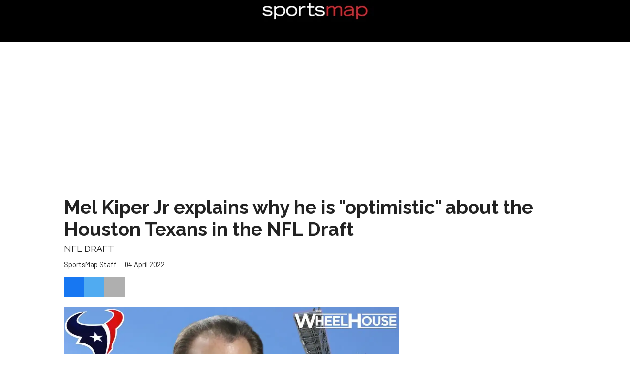

--- FILE ---
content_type: text/html; charset=utf-8
request_url: https://www.google.com/recaptcha/api2/aframe
body_size: 268
content:
<!DOCTYPE HTML><html><head><meta http-equiv="content-type" content="text/html; charset=UTF-8"></head><body><script nonce="eqVHgHNXvf6NJ68Kzd8MLg">/** Anti-fraud and anti-abuse applications only. See google.com/recaptcha */ try{var clients={'sodar':'https://pagead2.googlesyndication.com/pagead/sodar?'};window.addEventListener("message",function(a){try{if(a.source===window.parent){var b=JSON.parse(a.data);var c=clients[b['id']];if(c){var d=document.createElement('img');d.src=c+b['params']+'&rc='+(localStorage.getItem("rc::a")?sessionStorage.getItem("rc::b"):"");window.document.body.appendChild(d);sessionStorage.setItem("rc::e",parseInt(sessionStorage.getItem("rc::e")||0)+1);localStorage.setItem("rc::h",'1769089961657');}}}catch(b){}});window.parent.postMessage("_grecaptcha_ready", "*");}catch(b){}</script></body></html>